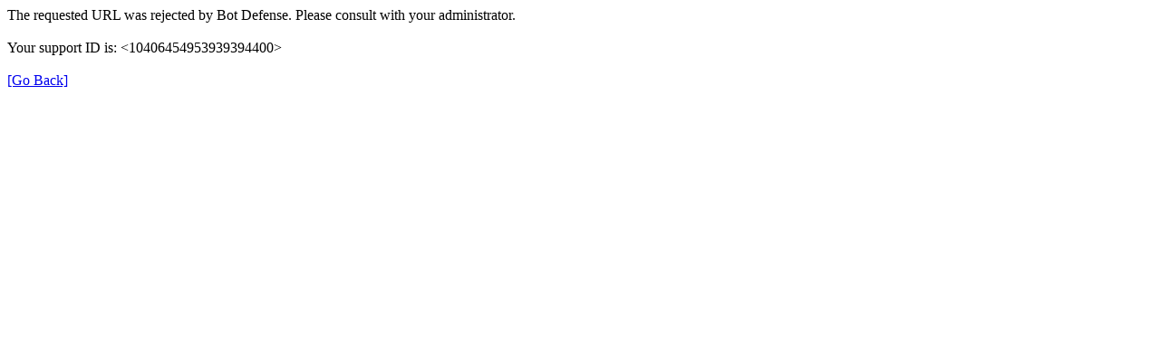

--- FILE ---
content_type: text/html
request_url: http://cerisnet.org/blog/term/cultural-event
body_size: 260
content:
<html><head><title>Request Rejected</title></head><body>The requested URL was rejected by Bot Defense. Please consult with your administrator.<br><br>Your support ID is: <10406454953939394400><br><br><a href='javascript:history.back();'>[Go Back]</body></html>